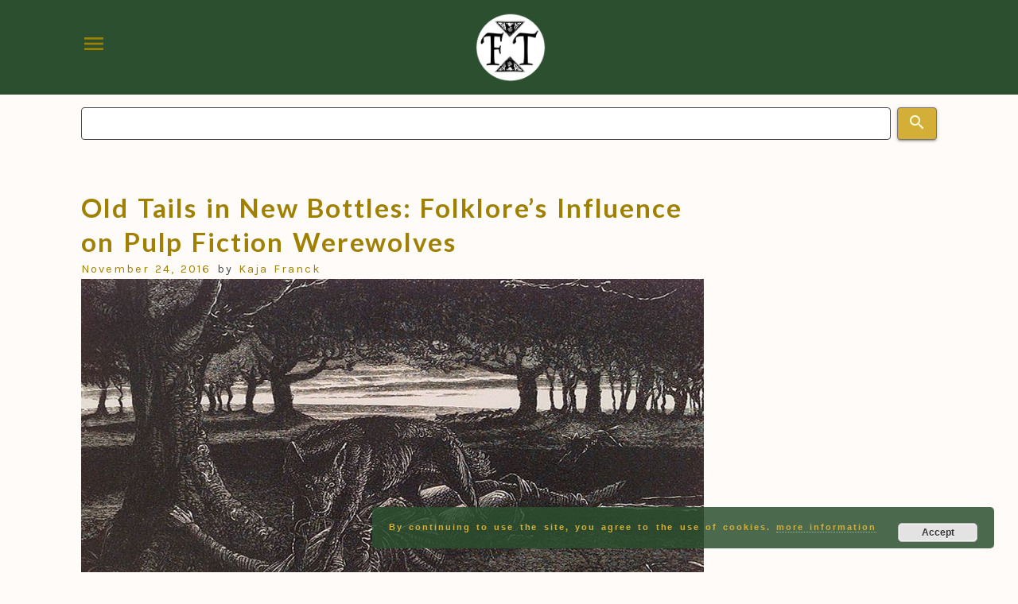

--- FILE ---
content_type: text/html; charset=UTF-8
request_url: https://folklorethursday.com/tag/folklore-revival/
body_size: 7878
content:
<!doctype html>
<html lang="en-GB">

<head>
    <meta charset="UTF-8">
    <meta name="viewport" content="width=device-width, initial-scale=1">
    <title>folklore revival &#8211; #FolkloreThursday</title>
<meta name='robots' content='max-image-preview:large' />
	<style>img:is([sizes="auto" i], [sizes^="auto," i]) { contain-intrinsic-size: 3000px 1500px }</style>
	<link rel='dns-prefetch' href='//js-eu1.hs-scripts.com' />
<link rel='dns-prefetch' href='//www.googletagmanager.com' />
<link rel="alternate" type="application/rss+xml" title="#FolkloreThursday &raquo; Feed" href="https://folklorethursday.com/feed/" />
<link rel="alternate" type="application/rss+xml" title="#FolkloreThursday &raquo; folklore revival Tag Feed" href="https://folklorethursday.com/tag/folklore-revival/feed/" />
<script>
window._wpemojiSettings = {"baseUrl":"https:\/\/s.w.org\/images\/core\/emoji\/16.0.1\/72x72\/","ext":".png","svgUrl":"https:\/\/s.w.org\/images\/core\/emoji\/16.0.1\/svg\/","svgExt":".svg","source":{"concatemoji":"https:\/\/folklorethursday.com\/wp-includes\/js\/wp-emoji-release.min.js?ver=6.8.2"}};
/*! This file is auto-generated */
!function(s,n){var o,i,e;function c(e){try{var t={supportTests:e,timestamp:(new Date).valueOf()};sessionStorage.setItem(o,JSON.stringify(t))}catch(e){}}function p(e,t,n){e.clearRect(0,0,e.canvas.width,e.canvas.height),e.fillText(t,0,0);var t=new Uint32Array(e.getImageData(0,0,e.canvas.width,e.canvas.height).data),a=(e.clearRect(0,0,e.canvas.width,e.canvas.height),e.fillText(n,0,0),new Uint32Array(e.getImageData(0,0,e.canvas.width,e.canvas.height).data));return t.every(function(e,t){return e===a[t]})}function u(e,t){e.clearRect(0,0,e.canvas.width,e.canvas.height),e.fillText(t,0,0);for(var n=e.getImageData(16,16,1,1),a=0;a<n.data.length;a++)if(0!==n.data[a])return!1;return!0}function f(e,t,n,a){switch(t){case"flag":return n(e,"\ud83c\udff3\ufe0f\u200d\u26a7\ufe0f","\ud83c\udff3\ufe0f\u200b\u26a7\ufe0f")?!1:!n(e,"\ud83c\udde8\ud83c\uddf6","\ud83c\udde8\u200b\ud83c\uddf6")&&!n(e,"\ud83c\udff4\udb40\udc67\udb40\udc62\udb40\udc65\udb40\udc6e\udb40\udc67\udb40\udc7f","\ud83c\udff4\u200b\udb40\udc67\u200b\udb40\udc62\u200b\udb40\udc65\u200b\udb40\udc6e\u200b\udb40\udc67\u200b\udb40\udc7f");case"emoji":return!a(e,"\ud83e\udedf")}return!1}function g(e,t,n,a){var r="undefined"!=typeof WorkerGlobalScope&&self instanceof WorkerGlobalScope?new OffscreenCanvas(300,150):s.createElement("canvas"),o=r.getContext("2d",{willReadFrequently:!0}),i=(o.textBaseline="top",o.font="600 32px Arial",{});return e.forEach(function(e){i[e]=t(o,e,n,a)}),i}function t(e){var t=s.createElement("script");t.src=e,t.defer=!0,s.head.appendChild(t)}"undefined"!=typeof Promise&&(o="wpEmojiSettingsSupports",i=["flag","emoji"],n.supports={everything:!0,everythingExceptFlag:!0},e=new Promise(function(e){s.addEventListener("DOMContentLoaded",e,{once:!0})}),new Promise(function(t){var n=function(){try{var e=JSON.parse(sessionStorage.getItem(o));if("object"==typeof e&&"number"==typeof e.timestamp&&(new Date).valueOf()<e.timestamp+604800&&"object"==typeof e.supportTests)return e.supportTests}catch(e){}return null}();if(!n){if("undefined"!=typeof Worker&&"undefined"!=typeof OffscreenCanvas&&"undefined"!=typeof URL&&URL.createObjectURL&&"undefined"!=typeof Blob)try{var e="postMessage("+g.toString()+"("+[JSON.stringify(i),f.toString(),p.toString(),u.toString()].join(",")+"));",a=new Blob([e],{type:"text/javascript"}),r=new Worker(URL.createObjectURL(a),{name:"wpTestEmojiSupports"});return void(r.onmessage=function(e){c(n=e.data),r.terminate(),t(n)})}catch(e){}c(n=g(i,f,p,u))}t(n)}).then(function(e){for(var t in e)n.supports[t]=e[t],n.supports.everything=n.supports.everything&&n.supports[t],"flag"!==t&&(n.supports.everythingExceptFlag=n.supports.everythingExceptFlag&&n.supports[t]);n.supports.everythingExceptFlag=n.supports.everythingExceptFlag&&!n.supports.flag,n.DOMReady=!1,n.readyCallback=function(){n.DOMReady=!0}}).then(function(){return e}).then(function(){var e;n.supports.everything||(n.readyCallback(),(e=n.source||{}).concatemoji?t(e.concatemoji):e.wpemoji&&e.twemoji&&(t(e.twemoji),t(e.wpemoji)))}))}((window,document),window._wpemojiSettings);
</script>
<style id='wp-emoji-styles-inline-css'>

	img.wp-smiley, img.emoji {
		display: inline !important;
		border: none !important;
		box-shadow: none !important;
		height: 1em !important;
		width: 1em !important;
		margin: 0 0.07em !important;
		vertical-align: -0.1em !important;
		background: none !important;
		padding: 0 !important;
	}
</style>
<link rel='stylesheet' id='wp-block-library-css' href='https://folklorethursday.com/wp-includes/css/dist/block-library/style.min.css?ver=6.8.2' media='all' />
<style id='classic-theme-styles-inline-css'>
/*! This file is auto-generated */
.wp-block-button__link{color:#fff;background-color:#32373c;border-radius:9999px;box-shadow:none;text-decoration:none;padding:calc(.667em + 2px) calc(1.333em + 2px);font-size:1.125em}.wp-block-file__button{background:#32373c;color:#fff;text-decoration:none}
</style>
<style id='global-styles-inline-css'>
:root{--wp--preset--aspect-ratio--square: 1;--wp--preset--aspect-ratio--4-3: 4/3;--wp--preset--aspect-ratio--3-4: 3/4;--wp--preset--aspect-ratio--3-2: 3/2;--wp--preset--aspect-ratio--2-3: 2/3;--wp--preset--aspect-ratio--16-9: 16/9;--wp--preset--aspect-ratio--9-16: 9/16;--wp--preset--color--black: #000000;--wp--preset--color--cyan-bluish-gray: #abb8c3;--wp--preset--color--white: #ffffff;--wp--preset--color--pale-pink: #f78da7;--wp--preset--color--vivid-red: #cf2e2e;--wp--preset--color--luminous-vivid-orange: #ff6900;--wp--preset--color--luminous-vivid-amber: #fcb900;--wp--preset--color--light-green-cyan: #7bdcb5;--wp--preset--color--vivid-green-cyan: #00d084;--wp--preset--color--pale-cyan-blue: #8ed1fc;--wp--preset--color--vivid-cyan-blue: #0693e3;--wp--preset--color--vivid-purple: #9b51e0;--wp--preset--gradient--vivid-cyan-blue-to-vivid-purple: linear-gradient(135deg,rgba(6,147,227,1) 0%,rgb(155,81,224) 100%);--wp--preset--gradient--light-green-cyan-to-vivid-green-cyan: linear-gradient(135deg,rgb(122,220,180) 0%,rgb(0,208,130) 100%);--wp--preset--gradient--luminous-vivid-amber-to-luminous-vivid-orange: linear-gradient(135deg,rgba(252,185,0,1) 0%,rgba(255,105,0,1) 100%);--wp--preset--gradient--luminous-vivid-orange-to-vivid-red: linear-gradient(135deg,rgba(255,105,0,1) 0%,rgb(207,46,46) 100%);--wp--preset--gradient--very-light-gray-to-cyan-bluish-gray: linear-gradient(135deg,rgb(238,238,238) 0%,rgb(169,184,195) 100%);--wp--preset--gradient--cool-to-warm-spectrum: linear-gradient(135deg,rgb(74,234,220) 0%,rgb(151,120,209) 20%,rgb(207,42,186) 40%,rgb(238,44,130) 60%,rgb(251,105,98) 80%,rgb(254,248,76) 100%);--wp--preset--gradient--blush-light-purple: linear-gradient(135deg,rgb(255,206,236) 0%,rgb(152,150,240) 100%);--wp--preset--gradient--blush-bordeaux: linear-gradient(135deg,rgb(254,205,165) 0%,rgb(254,45,45) 50%,rgb(107,0,62) 100%);--wp--preset--gradient--luminous-dusk: linear-gradient(135deg,rgb(255,203,112) 0%,rgb(199,81,192) 50%,rgb(65,88,208) 100%);--wp--preset--gradient--pale-ocean: linear-gradient(135deg,rgb(255,245,203) 0%,rgb(182,227,212) 50%,rgb(51,167,181) 100%);--wp--preset--gradient--electric-grass: linear-gradient(135deg,rgb(202,248,128) 0%,rgb(113,206,126) 100%);--wp--preset--gradient--midnight: linear-gradient(135deg,rgb(2,3,129) 0%,rgb(40,116,252) 100%);--wp--preset--font-size--small: 13px;--wp--preset--font-size--medium: 20px;--wp--preset--font-size--large: 36px;--wp--preset--font-size--x-large: 42px;--wp--preset--spacing--20: 0.44rem;--wp--preset--spacing--30: 0.67rem;--wp--preset--spacing--40: 1rem;--wp--preset--spacing--50: 1.5rem;--wp--preset--spacing--60: 2.25rem;--wp--preset--spacing--70: 3.38rem;--wp--preset--spacing--80: 5.06rem;--wp--preset--shadow--natural: 6px 6px 9px rgba(0, 0, 0, 0.2);--wp--preset--shadow--deep: 12px 12px 50px rgba(0, 0, 0, 0.4);--wp--preset--shadow--sharp: 6px 6px 0px rgba(0, 0, 0, 0.2);--wp--preset--shadow--outlined: 6px 6px 0px -3px rgba(255, 255, 255, 1), 6px 6px rgba(0, 0, 0, 1);--wp--preset--shadow--crisp: 6px 6px 0px rgba(0, 0, 0, 1);}:where(.is-layout-flex){gap: 0.5em;}:where(.is-layout-grid){gap: 0.5em;}body .is-layout-flex{display: flex;}.is-layout-flex{flex-wrap: wrap;align-items: center;}.is-layout-flex > :is(*, div){margin: 0;}body .is-layout-grid{display: grid;}.is-layout-grid > :is(*, div){margin: 0;}:where(.wp-block-columns.is-layout-flex){gap: 2em;}:where(.wp-block-columns.is-layout-grid){gap: 2em;}:where(.wp-block-post-template.is-layout-flex){gap: 1.25em;}:where(.wp-block-post-template.is-layout-grid){gap: 1.25em;}.has-black-color{color: var(--wp--preset--color--black) !important;}.has-cyan-bluish-gray-color{color: var(--wp--preset--color--cyan-bluish-gray) !important;}.has-white-color{color: var(--wp--preset--color--white) !important;}.has-pale-pink-color{color: var(--wp--preset--color--pale-pink) !important;}.has-vivid-red-color{color: var(--wp--preset--color--vivid-red) !important;}.has-luminous-vivid-orange-color{color: var(--wp--preset--color--luminous-vivid-orange) !important;}.has-luminous-vivid-amber-color{color: var(--wp--preset--color--luminous-vivid-amber) !important;}.has-light-green-cyan-color{color: var(--wp--preset--color--light-green-cyan) !important;}.has-vivid-green-cyan-color{color: var(--wp--preset--color--vivid-green-cyan) !important;}.has-pale-cyan-blue-color{color: var(--wp--preset--color--pale-cyan-blue) !important;}.has-vivid-cyan-blue-color{color: var(--wp--preset--color--vivid-cyan-blue) !important;}.has-vivid-purple-color{color: var(--wp--preset--color--vivid-purple) !important;}.has-black-background-color{background-color: var(--wp--preset--color--black) !important;}.has-cyan-bluish-gray-background-color{background-color: var(--wp--preset--color--cyan-bluish-gray) !important;}.has-white-background-color{background-color: var(--wp--preset--color--white) !important;}.has-pale-pink-background-color{background-color: var(--wp--preset--color--pale-pink) !important;}.has-vivid-red-background-color{background-color: var(--wp--preset--color--vivid-red) !important;}.has-luminous-vivid-orange-background-color{background-color: var(--wp--preset--color--luminous-vivid-orange) !important;}.has-luminous-vivid-amber-background-color{background-color: var(--wp--preset--color--luminous-vivid-amber) !important;}.has-light-green-cyan-background-color{background-color: var(--wp--preset--color--light-green-cyan) !important;}.has-vivid-green-cyan-background-color{background-color: var(--wp--preset--color--vivid-green-cyan) !important;}.has-pale-cyan-blue-background-color{background-color: var(--wp--preset--color--pale-cyan-blue) !important;}.has-vivid-cyan-blue-background-color{background-color: var(--wp--preset--color--vivid-cyan-blue) !important;}.has-vivid-purple-background-color{background-color: var(--wp--preset--color--vivid-purple) !important;}.has-black-border-color{border-color: var(--wp--preset--color--black) !important;}.has-cyan-bluish-gray-border-color{border-color: var(--wp--preset--color--cyan-bluish-gray) !important;}.has-white-border-color{border-color: var(--wp--preset--color--white) !important;}.has-pale-pink-border-color{border-color: var(--wp--preset--color--pale-pink) !important;}.has-vivid-red-border-color{border-color: var(--wp--preset--color--vivid-red) !important;}.has-luminous-vivid-orange-border-color{border-color: var(--wp--preset--color--luminous-vivid-orange) !important;}.has-luminous-vivid-amber-border-color{border-color: var(--wp--preset--color--luminous-vivid-amber) !important;}.has-light-green-cyan-border-color{border-color: var(--wp--preset--color--light-green-cyan) !important;}.has-vivid-green-cyan-border-color{border-color: var(--wp--preset--color--vivid-green-cyan) !important;}.has-pale-cyan-blue-border-color{border-color: var(--wp--preset--color--pale-cyan-blue) !important;}.has-vivid-cyan-blue-border-color{border-color: var(--wp--preset--color--vivid-cyan-blue) !important;}.has-vivid-purple-border-color{border-color: var(--wp--preset--color--vivid-purple) !important;}.has-vivid-cyan-blue-to-vivid-purple-gradient-background{background: var(--wp--preset--gradient--vivid-cyan-blue-to-vivid-purple) !important;}.has-light-green-cyan-to-vivid-green-cyan-gradient-background{background: var(--wp--preset--gradient--light-green-cyan-to-vivid-green-cyan) !important;}.has-luminous-vivid-amber-to-luminous-vivid-orange-gradient-background{background: var(--wp--preset--gradient--luminous-vivid-amber-to-luminous-vivid-orange) !important;}.has-luminous-vivid-orange-to-vivid-red-gradient-background{background: var(--wp--preset--gradient--luminous-vivid-orange-to-vivid-red) !important;}.has-very-light-gray-to-cyan-bluish-gray-gradient-background{background: var(--wp--preset--gradient--very-light-gray-to-cyan-bluish-gray) !important;}.has-cool-to-warm-spectrum-gradient-background{background: var(--wp--preset--gradient--cool-to-warm-spectrum) !important;}.has-blush-light-purple-gradient-background{background: var(--wp--preset--gradient--blush-light-purple) !important;}.has-blush-bordeaux-gradient-background{background: var(--wp--preset--gradient--blush-bordeaux) !important;}.has-luminous-dusk-gradient-background{background: var(--wp--preset--gradient--luminous-dusk) !important;}.has-pale-ocean-gradient-background{background: var(--wp--preset--gradient--pale-ocean) !important;}.has-electric-grass-gradient-background{background: var(--wp--preset--gradient--electric-grass) !important;}.has-midnight-gradient-background{background: var(--wp--preset--gradient--midnight) !important;}.has-small-font-size{font-size: var(--wp--preset--font-size--small) !important;}.has-medium-font-size{font-size: var(--wp--preset--font-size--medium) !important;}.has-large-font-size{font-size: var(--wp--preset--font-size--large) !important;}.has-x-large-font-size{font-size: var(--wp--preset--font-size--x-large) !important;}
:where(.wp-block-post-template.is-layout-flex){gap: 1.25em;}:where(.wp-block-post-template.is-layout-grid){gap: 1.25em;}
:where(.wp-block-columns.is-layout-flex){gap: 2em;}:where(.wp-block-columns.is-layout-grid){gap: 2em;}
:root :where(.wp-block-pullquote){font-size: 1.5em;line-height: 1.6;}
</style>
<link rel='stylesheet' id='easy_author_image-css' href='https://folklorethursday.com/wp-content/plugins/easy-author-image/css/easy-author-image.css?ver=6.8.2' media='all' />
<link rel='stylesheet' id='folklorethursday-style-css' href='https://folklorethursday.com/wp-content/themes/folklorethursday/style.css?ver=1.0.0' media='all' />

<!-- Google tag (gtag.js) snippet added by Site Kit -->
<!-- Google Analytics snippet added by Site Kit -->
<script src="https://www.googletagmanager.com/gtag/js?id=GT-578K4CP" id="google_gtagjs-js" async></script>
<script id="google_gtagjs-js-after">
window.dataLayer = window.dataLayer || [];function gtag(){dataLayer.push(arguments);}
gtag("set","linker",{"domains":["folklorethursday.com"]});
gtag("js", new Date());
gtag("set", "developer_id.dZTNiMT", true);
gtag("config", "GT-578K4CP");
</script>
<link rel="https://api.w.org/" href="https://folklorethursday.com/wp-json/" /><link rel="alternate" title="JSON" type="application/json" href="https://folklorethursday.com/wp-json/wp/v2/tags/1348" /><link rel="EditURI" type="application/rsd+xml" title="RSD" href="https://folklorethursday.com/xmlrpc.php?rsd" />
<meta name="generator" content="WordPress 6.8.2" />
<meta name="generator" content="Site Kit by Google 1.161.0" />			<!-- DO NOT COPY THIS SNIPPET! Start of Page Analytics Tracking for HubSpot WordPress plugin v11.3.21-->
			<script class="hsq-set-content-id" data-content-id="listing-page">
				var _hsq = _hsq || [];
				_hsq.push(["setContentType", "listing-page"]);
			</script>
			<!-- DO NOT COPY THIS SNIPPET! End of Page Analytics Tracking for HubSpot WordPress plugin -->
			
		<script>
		(function(h,o,t,j,a,r){
			h.hj=h.hj||function(){(h.hj.q=h.hj.q||[]).push(arguments)};
			h._hjSettings={hjid:2003863,hjsv:5};
			a=o.getElementsByTagName('head')[0];
			r=o.createElement('script');r.async=1;
			r.src=t+h._hjSettings.hjid+j+h._hjSettings.hjsv;
			a.appendChild(r);
		})(window,document,'//static.hotjar.com/c/hotjar-','.js?sv=');
		</script>
		<link rel="profile" href="https://gmpg.org/xfn/11">
			<link rel="preconnect" href="https://fonts.googleapis.com">
			<link rel="preconnect" href="https://fonts.gstatic.com" crossorigin>
			<link href="https://fonts.googleapis.com/icon?family=Material+Icons" rel="stylesheet">
<!-- Google AdSense meta tags added by Site Kit -->
<meta name="google-adsense-platform-account" content="ca-host-pub-2644536267352236">
<meta name="google-adsense-platform-domain" content="sitekit.withgoogle.com">
<!-- End Google AdSense meta tags added by Site Kit -->
    <!-- Global site tag (gtag.js) - Google Analytics -->
    <script async src="https://www.googletagmanager.com/gtag/js?id=UA-74594936-1"></script>
    <script>
    window.dataLayer = window.dataLayer || [];

    function gtag() {
        dataLayer.push(arguments);
    }
    gtag('js', new Date());

    gtag('config', 'UA-74594936-1');
    </script>
</head>

<body class="archive tag tag-folklore-revival tag-1348 wp-theme-folklorethursday hfeed no-sidebar">
    <div id="overFlow" class="overflow"></div>
        <div id="page" class="site ">
        <header id="masthead" class="site-header">
            <div class="site-header__inner">
                <div class="container">
                    <div class="main-header">
                        <a href="#" id="sidenavTrigger" class="sidenav-trigger"><span
                                class="material-icons">menu</span></a>
                        <div class="logo-holder">
                            <div class="brand-logo">
                                <a href="/" class=" logo-link">
                                    <img class="logo" src="https://folklorethursday.com/wp-content/themes/folklorethursday/images/logo.png">
                                </a>
                            </div>
                        </div>
                        <div class="header-menu"><ul id="menu-main-menu" class="menu"><li id="menu-item-11220" class="menu-item menu-item-type-post_type menu-item-object-page menu-item-11220"><a href="https://folklorethursday.com/the-books/">The Books</a></li>
<li id="menu-item-11156" class="menu-item menu-item-type-post_type menu-item-object-page menu-item-11156"><a href="https://folklorethursday.com/folklorethursday-in-the-press/">In the Press</a></li>
<li id="menu-item-11155" class="menu-item menu-item-type-post_type menu-item-object-page menu-item-11155"><a href="https://folklorethursday.com/faq/">FAQs</a></li>
<li id="menu-item-11581" class="menu-item menu-item-type-post_type menu-item-object-page menu-item-11581"><a href="https://folklorethursday.com/hashtag-day-themes/">Weekly Hashtag Day Themes</a></li>
</ul></div>                    </div>

                </div>
                <div class="nav-menu">
                    <div class="container">
                        <div class="cat-menu"><ul id="menu-category-menu" class="menu"><li id="menu-item-11235" class="menu-item menu-item-type-taxonomy menu-item-object-category menu-item-11235"><a href="https://folklorethursday.com/category/regional-folklore/">Regional Lore</a></li>
<li id="menu-item-11133" class="menu-item menu-item-type-taxonomy menu-item-object-category menu-item-11133"><a href="https://folklorethursday.com/category/myths/">Myths</a></li>
<li id="menu-item-11087" class="menu-item menu-item-type-taxonomy menu-item-object-category menu-item-11087"><a href="https://folklorethursday.com/category/legends/">Legends</a></li>
<li id="menu-item-11086" class="menu-item menu-item-type-taxonomy menu-item-object-category menu-item-11086"><a href="https://folklorethursday.com/category/folktales/">Folktales</a></li>
<li id="menu-item-11187" class="menu-item menu-item-type-custom menu-item-object-custom menu-item-11187"><a href="https://folklorethursday.com/?s=ghosts">Ghosts</a></li>
<li id="menu-item-11234" class="menu-item menu-item-type-taxonomy menu-item-object-category menu-item-11234"><a href="https://folklorethursday.com/category/urban-folklore/">Urban Lore</a></li>
<li id="menu-item-11236" class="menu-item menu-item-type-taxonomy menu-item-object-category menu-item-11236"><a href="https://folklorethursday.com/category/christmas/">Winter</a></li>
<li id="menu-item-11186" class="menu-item menu-item-type-custom menu-item-object-custom menu-item-11186"><a href="https://folklorethursday.com/?s=spring">Spring</a></li>
</ul></div>                    </div>
                </div>
            </div>
            <div class="search-wrapper">
                <div class="container">
                    <form role="search" method="get" id="searchform" class="search-form" action="https://folklorethursday.com/" >
        <div class="custom-search-form"><label class="screen-reader-text" for="s">Search:</label>
			<input type="text" value="" name="s" id="s" class="search-input"/>
			<button type="submit" id="searchsubmit"  class="form-submit-button"/>
				<span class="material-icons">search</span>
			</button>
		</div>
      </form>                </div>
            </div>
            <div id="sideNav" class="sidenav" id="mobile-nav">

                <div class="cat-menu-mobile"><ul id="menu-category-menu-1" class="menu"><li class="menu-item menu-item-type-taxonomy menu-item-object-category menu-item-11235"><a href="https://folklorethursday.com/category/regional-folklore/">Regional Lore</a></li>
<li class="menu-item menu-item-type-taxonomy menu-item-object-category menu-item-11133"><a href="https://folklorethursday.com/category/myths/">Myths</a></li>
<li class="menu-item menu-item-type-taxonomy menu-item-object-category menu-item-11087"><a href="https://folklorethursday.com/category/legends/">Legends</a></li>
<li class="menu-item menu-item-type-taxonomy menu-item-object-category menu-item-11086"><a href="https://folklorethursday.com/category/folktales/">Folktales</a></li>
<li class="menu-item menu-item-type-custom menu-item-object-custom menu-item-11187"><a href="https://folklorethursday.com/?s=ghosts">Ghosts</a></li>
<li class="menu-item menu-item-type-taxonomy menu-item-object-category menu-item-11234"><a href="https://folklorethursday.com/category/urban-folklore/">Urban Lore</a></li>
<li class="menu-item menu-item-type-taxonomy menu-item-object-category menu-item-11236"><a href="https://folklorethursday.com/category/christmas/">Winter</a></li>
<li class="menu-item menu-item-type-custom menu-item-object-custom menu-item-11186"><a href="https://folklorethursday.com/?s=spring">Spring</a></li>
</ul></div>                <div class="header-menu-mobile"><ul id="menu-main-menu-1" class="menu"><li class="menu-item menu-item-type-post_type menu-item-object-page menu-item-11220"><a href="https://folklorethursday.com/the-books/">The Books</a></li>
<li class="menu-item menu-item-type-post_type menu-item-object-page menu-item-11156"><a href="https://folklorethursday.com/folklorethursday-in-the-press/">In the Press</a></li>
<li class="menu-item menu-item-type-post_type menu-item-object-page menu-item-11155"><a href="https://folklorethursday.com/faq/">FAQs</a></li>
<li class="menu-item menu-item-type-post_type menu-item-object-page menu-item-11581"><a href="https://folklorethursday.com/hashtag-day-themes/">Weekly Hashtag Day Themes</a></li>
</ul></div>            </div>
        </header><!-- #masthead -->
<main id="primary" class="container">
    <div class="container__inner">
        <div class="col-2">
            <div class="content">
                
                <header class="page-header">
                                    </header><!-- .page-header -->

                
<article id="post-2255" class="post-2255 post type-post status-publish format-standard has-post-thumbnail hentry category-creative-corner category-halloween tag-creative-corner tag-fakelore tag-folk-horror tag-folklore-literature tag-folklore-revival tag-halloween tag-kaja-franck tag-loup-garou tag-lycanthropy tag-the-blood-flower tag-the-camp-of-the-dog tag-the-girdle tag-the-man-who-cast-no-shadow tag-werewolf-literature tag-werewolves tag-wolf-folklore">
    <header class="entry-header">
        <h2 class="entry-title"><a href="https://folklorethursday.com/creative-corner/old-tails-in-new-bottles-folklores-influence-on-pulp-fiction-werewolves/" rel="bookmark">Old Tails in New Bottles: Folklore’s Influence on Pulp Fiction Werewolves</a></h2>        <div class="entry-meta">
            <span class="posted-on"><a href="https://folklorethursday.com/creative-corner/old-tails-in-new-bottles-folklores-influence-on-pulp-fiction-werewolves/" rel="bookmark"><time class="entry-date published updated" datetime="2016-11-24T07:00:08+00:00">November 24, 2016</time></a></span><span class="byline"> by <span class="author vcard"><a class="url fn n" href="https://folklorethursday.com/author/kaja/">Kaja Franck</a></span></span>        </div><!-- .entry-meta -->
            </header><!-- .entry-header -->

    
<a class="post-thumbnail" href="https://folklorethursday.com/creative-corner/old-tails-in-new-bottles-folklores-influence-on-pulp-fiction-werewolves/" aria-hidden="true" tabindex="-1">
    <img width="1366" height="768" src="https://folklorethursday.com/wp-content/uploads/2016/11/Illustration-for-Sabine-BaringGoulds-The-Book-of-Werewolves.png" class="attachment-post-thumbnail size-post-thumbnail wp-post-image" alt="Old Tails in New Bottles: Folklore’s Influence on Pulp Fiction Werewolves" decoding="async" fetchpriority="high" srcset="https://folklorethursday.com/wp-content/uploads/2016/11/Illustration-for-Sabine-BaringGoulds-The-Book-of-Werewolves.png 1366w, https://folklorethursday.com/wp-content/uploads/2016/11/Illustration-for-Sabine-BaringGoulds-The-Book-of-Werewolves-300x169.png 300w, https://folklorethursday.com/wp-content/uploads/2016/11/Illustration-for-Sabine-BaringGoulds-The-Book-of-Werewolves-1024x576.png 1024w, https://folklorethursday.com/wp-content/uploads/2016/11/Illustration-for-Sabine-BaringGoulds-The-Book-of-Werewolves-768x432.png 768w" sizes="(max-width: 1366px) 100vw, 1366px" /></a>

    <div class="entry-summary">
        <p>Werewolves are considered to be a traditional monster in the twenty-first-century popular culture.</p>
    </div><!-- .entry-summary -->


    

    <footer class="entry-footer">
        <span class="cat-links">Categories: <a href="https://folklorethursday.com/category/creative-corner/" rel="category tag">Creative Corner</a>, <a href="https://folklorethursday.com/category/halloween/" rel="category tag">Halloween</a></span><span class="tags-links">Tagged: <a href="https://folklorethursday.com/tag/creative-corner/" rel="tag">creative corner</a>, <a href="https://folklorethursday.com/tag/fakelore/" rel="tag">fakelore</a>, <a href="https://folklorethursday.com/tag/folk-horror/" rel="tag">folk-horror</a>, <a href="https://folklorethursday.com/tag/folklore-literature/" rel="tag">folklore literature</a>, <a href="https://folklorethursday.com/tag/folklore-revival/" rel="tag">folklore revival</a>, <a href="https://folklorethursday.com/tag/halloween/" rel="tag">Halloween</a>, <a href="https://folklorethursday.com/tag/kaja-franck/" rel="tag">Kaja Franck</a>, <a href="https://folklorethursday.com/tag/loup-garou/" rel="tag">loup-garou</a>, <a href="https://folklorethursday.com/tag/lycanthropy/" rel="tag">lycanthropy</a>, <a href="https://folklorethursday.com/tag/the-blood-flower/" rel="tag">The Blood-Flower</a>, <a href="https://folklorethursday.com/tag/the-camp-of-the-dog/" rel="tag">The Camp of the Dog</a>, <a href="https://folklorethursday.com/tag/the-girdle/" rel="tag">The Girdle</a>, <a href="https://folklorethursday.com/tag/the-man-who-cast-no-shadow/" rel="tag">The Man Who Cast No Shadow</a>, <a href="https://folklorethursday.com/tag/werewolf-literature/" rel="tag">werewolf literature</a>, <a href="https://folklorethursday.com/tag/werewolves/" rel="tag">werewolves</a>, <a href="https://folklorethursday.com/tag/wolf-folklore/" rel="tag">wolf folklore</a></span>    </footer><!-- .entry-footer -->
</article><!-- #post-2255 -->
<article id="post-1695" class="post-1695 post type-post status-publish format-standard has-post-thumbnail hentry category-folk-music category-folklife tag-cathy-ross tag-folk-dance tag-folk-music tag-folk-song tag-folklife tag-folklore-of-london tag-folklore-revival tag-glee-motes tag-john-hargrave tag-kibbo-kift tag-kindred-of-the-kibbo-kift tag-london-folklore tag-master-of-kin-musik tag-museum-of-london tag-the-green-shirt-movement-for-social-credit">
    <header class="entry-header">
        <h2 class="entry-title"><a href="https://folklorethursday.com/folk-music/hael-hael-singing-kibbo-kift/" rel="bookmark">All Hael! All Hael! Singing with the Kibbo Kift</a></h2>        <div class="entry-meta">
            <span class="posted-on"><a href="https://folklorethursday.com/folk-music/hael-hael-singing-kibbo-kift/" rel="bookmark"><time class="entry-date published updated" datetime="2016-09-22T07:32:03+00:00">September 22, 2016</time></a></span><span class="byline"> by <span class="author vcard"><a class="url fn n" href="https://folklorethursday.com/author/cathy/">Cathy Ross</a></span></span>        </div><!-- .entry-meta -->
            </header><!-- .entry-header -->

    
<a class="post-thumbnail" href="https://folklorethursday.com/folk-music/hael-hael-singing-kibbo-kift/" aria-hidden="true" tabindex="-1">
    <img width="1366" height="768" src="https://folklorethursday.com/wp-content/uploads/2016/09/Kibbo-Kift-Glee-Singers.png" class="attachment-post-thumbnail size-post-thumbnail wp-post-image" alt="All Hael! All Hael! Singing with the Kibbo Kift" decoding="async" srcset="https://folklorethursday.com/wp-content/uploads/2016/09/Kibbo-Kift-Glee-Singers.png 1366w, https://folklorethursday.com/wp-content/uploads/2016/09/Kibbo-Kift-Glee-Singers-300x169.png 300w, https://folklorethursday.com/wp-content/uploads/2016/09/Kibbo-Kift-Glee-Singers-1024x576.png 1024w, https://folklorethursday.com/wp-content/uploads/2016/09/Kibbo-Kift-Glee-Singers-768x432.png 768w" sizes="(max-width: 1366px) 100vw, 1366px" /></a>

    <div class="entry-summary">
        <p>What sort of music did a 1920s utopian youth movement fiercely opposed to mainstream society actually like? The Kindred of the Kibbo Kift (‘KK’) were creatures of their time. </p>
    </div><!-- .entry-summary -->


    

    <footer class="entry-footer">
        <span class="cat-links">Categories: <a href="https://folklorethursday.com/category/folk-music/" rel="category tag">Folk Music, Art and Dance</a>, <a href="https://folklorethursday.com/category/folklife/" rel="category tag">Folklife</a></span><span class="tags-links">Tagged: <a href="https://folklorethursday.com/tag/cathy-ross/" rel="tag">Cathy Ross</a>, <a href="https://folklorethursday.com/tag/folk-dance/" rel="tag">folk dance</a>, <a href="https://folklorethursday.com/tag/folk-music/" rel="tag">folk music</a>, <a href="https://folklorethursday.com/tag/folk-song/" rel="tag">folk song</a>, <a href="https://folklorethursday.com/tag/folklife/" rel="tag">folklife</a>, <a href="https://folklorethursday.com/tag/folklore-of-london/" rel="tag">folklore of London</a>, <a href="https://folklorethursday.com/tag/folklore-revival/" rel="tag">folklore revival</a>, <a href="https://folklorethursday.com/tag/glee-motes/" rel="tag">Glee Motes</a>, <a href="https://folklorethursday.com/tag/john-hargrave/" rel="tag">John Hargrave</a>, <a href="https://folklorethursday.com/tag/kibbo-kift/" rel="tag">Kibbo Kift</a>, <a href="https://folklorethursday.com/tag/kindred-of-the-kibbo-kift/" rel="tag">Kindred of the Kibbo Kift</a>, <a href="https://folklorethursday.com/tag/london-folklore/" rel="tag">London folklore</a>, <a href="https://folklorethursday.com/tag/master-of-kin-musik/" rel="tag">Master of Kin Musik</a>, <a href="https://folklorethursday.com/tag/museum-of-london/" rel="tag">Museum of London</a>, <a href="https://folklorethursday.com/tag/the-green-shirt-movement-for-social-credit/" rel="tag">the Green Shirt Movement for Social Credit</a></span>    </footer><!-- .entry-footer -->
</article><!-- #post-1695 -->            </div>
            <div class="sidebar"></div>
        </div>
    </div>
</main><!-- #main -->



<footer id="colophon" class="site-footer">
    <div class="container">
        
<div id="footer-widget" class="footer-widget-area">
    <div id="block-7" class="widget widget_block"><p>© #FolkloreThursday 2024</p>
<p>Important Notice: This website has been deprecated and is no longer supported. </br>Information, links and data may be missing, inactive or out of date. Use at your own discretion.</p>
<p></p><p>No content from this site may be used elsewhere without the permission of either #FolkloreThursday or the article<br>
        author.</p>
<p>    <a href="/privacy-policy/">Your Privacy</a></p></div></div><!-- #secondary -->    </div>



</footer><!-- #colophon -->
</div><!-- #page -->

<script type="speculationrules">
{"prefetch":[{"source":"document","where":{"and":[{"href_matches":"\/*"},{"not":{"href_matches":["\/wp-*.php","\/wp-admin\/*","\/wp-content\/uploads\/*","\/wp-content\/*","\/wp-content\/plugins\/*","\/wp-content\/themes\/folklorethursday\/*","\/*\\?(.+)"]}},{"not":{"selector_matches":"a[rel~=\"nofollow\"]"}},{"not":{"selector_matches":".no-prefetch, .no-prefetch a"}}]},"eagerness":"conservative"}]}
</script>
<link rel='stylesheet' id='basecss-css' href='https://folklorethursday.com/wp-content/plugins/eu-cookie-law/css/style.css?ver=6.8.2' media='all' />
<script id="leadin-script-loader-js-js-extra">
var leadin_wordpress = {"userRole":"visitor","pageType":"archive","leadinPluginVersion":"11.3.21"};
</script>
<script src="https://js-eu1.hs-scripts.com/144594481.js?integration=WordPress&amp;ver=11.3.21" id="leadin-script-loader-js-js"></script>
<script src="https://folklorethursday.com/wp-content/themes/folklorethursday/js/app.js?ver=1.0.0" id="app-js-js"></script>
<script src="https://folklorethursday.com/wp-includes/js/jquery/jquery.min.js?ver=3.7.1" id="jquery-core-js"></script>
<script src="https://folklorethursday.com/wp-includes/js/jquery/jquery-migrate.min.js?ver=3.4.1" id="jquery-migrate-js"></script>
<script id="eucookielaw-scripts-js-extra">
var eucookielaw_data = {"euCookieSet":"","autoBlock":"0","expireTimer":"0","scrollConsent":"0","networkShareURL":"","isCookiePage":"","isRefererWebsite":""};
</script>
<script src="https://folklorethursday.com/wp-content/plugins/eu-cookie-law/js/scripts.js?ver=3.1.6" id="eucookielaw-scripts-js"></script>
<!-- Eu Cookie Law 3.1.6 --><div class="pea_cook_wrapper pea_cook_bottomright" style="color:#d4af37;background:rgb(44,79,47);background: rgba(44,79,47,0.85);"><p>By continuing to use the site, you agree to the use of cookies. <a style="color:#d4af37;" href="https://folklorethursday.com/privacy-policy/" id="fom">more information</a> <button id="pea_cook_btn" class="pea_cook_btn">Accept</button></p></div><div class="pea_cook_more_info_popover"><div class="pea_cook_more_info_popover_inner" style="color:#d4af37;background-color: rgba(44,79,47,0.9);"><p>The cookie settings on this website are set to "allow cookies" to give you the best browsing experience possible. If you continue to use this website without changing your cookie settings or you click "Accept" below then you are consenting to this.</p><p><a style="color:#d4af37;" href="#" id="pea_close">Close</a></p></div></div>
</body>

</html>

--- FILE ---
content_type: text/css
request_url: https://folklorethursday.com/wp-content/themes/folklorethursday/style.css?ver=1.0.0
body_size: 3113
content:
@import url("https://fonts.googleapis.com/css2?family=Lato:ital,wght@0,400;0,700;1,400&display=swap");@import url("https://fonts.googleapis.com/css2?family=Karla:ital,wght@0,400;0,700;1,400&display=swap");
/*! normalize.css v8.0.1 | MIT License | github.com/necolas/normalize.css */html{-webkit-text-size-adjust:100%;line-height:1.15}body{margin:0}main{display:block}h1{font-size:2em;margin:.67em 0}hr{box-sizing:content-box;height:0;overflow:visible}pre{font-family:monospace,monospace;font-size:1em}a{background-color:transparent}abbr[title]{border-bottom:none;text-decoration:underline;-webkit-text-decoration:underline dotted;text-decoration:underline dotted}b,strong{font-weight:bolder}code,kbd,samp{font-family:monospace,monospace;font-size:1em}small{font-size:80%}sub,sup{font-size:75%;line-height:0;position:relative;vertical-align:baseline}sub{bottom:-.25em}sup{top:-.5em}img{border-style:none}button,input,optgroup,select,textarea{font-family:inherit;font-size:100%;line-height:1.15;margin:0}button,input{overflow:visible}button,select{text-transform:none}[type=button],[type=reset],[type=submit],button{-webkit-appearance:button}[type=button]::-moz-focus-inner,[type=reset]::-moz-focus-inner,[type=submit]::-moz-focus-inner,button::-moz-focus-inner{border-style:none;padding:0}[type=button]:-moz-focusring,[type=reset]:-moz-focusring,[type=submit]:-moz-focusring,button:-moz-focusring{outline:1px dotted ButtonText}fieldset{padding:.35em .75em .625em}legend{box-sizing:border-box;color:inherit;display:table;max-width:100%;padding:0;white-space:normal}progress{vertical-align:baseline}textarea{overflow:auto}[type=checkbox],[type=radio]{box-sizing:border-box;padding:0}[type=number]::-webkit-inner-spin-button,[type=number]::-webkit-outer-spin-button{height:auto}[type=search]{-webkit-appearance:textfield;outline-offset:-2px}[type=search]::-webkit-search-decoration{-webkit-appearance:none}::-webkit-file-upload-button{-webkit-appearance:button;font:inherit}details{display:block}summary{display:list-item}[hidden],template{display:none}*,:after,:before{box-sizing:border-box}ol,ul{list-style:none}table{border-collapse:collapse}textarea{white-space:revert}:where([contenteditable]){-webkit-user-modify:read-write;-webkit-line-break:after-white-space;overflow-wrap:break-word}a{text-decoration:none}:root{--site-font:"Karla",sans-serif;--header-font:"Lato",sans-serif;--base-font-size:1em;--base-line-height:1.75;--header-line-height:1.3;--font-weight-bold:700;--header-top:3rem;--body-bg-color:#fffbf9;--body-text-color:#46494c;--body-contrast-text-color:#fefddf;--primary-color:#2c4f2f;--primary-color-light:#577b58;--primary-color-dark:#042606;--secondary-color:#d4af37;--secondary-color-light:#ffe168;--secondary-color-dark:#9f8000;--tertiary-color:#777;--tertiary-color-light:#a6a6a6;--tertiary-color-dark:#4b4b4b;--disabled:silver;--box-shadow:0px 1px 5px 0px rgba(0,0,0,.2),0px 2px 2px 0px rgba(0,0,0,.14),0px 3px 1px -2px rgba(0,0,0,.12);--default-border:solid 1px var(--tertiary-color);--secondary-border:solid 1px var(--body-text-color);--body-bg-color-dm:#fffbf9;--body-text-color-dm:#46494c;--body-contrast-text-color-dm:#fefddf;--disabled-dm:c0c0c0;--primary-color-dm:#2c4f2f;--primary-color-light-dm:#577b58;--primary-color-dark-dm:#042606;--secondary-color-dm:#d4af37;--secondary-color-light-dm:#ffe168;--secondary-color-dark-dm:#9f8000;--box-shadow-dm:0px 1px 5px 0px rgba(0,0,0,.2),0px 2px 2px 0px rgba(0,0,0,.14),0px 3px 1px -2px rgba(0,0,0,.12);--default-border-dm:solid 1px var(--tertiary-color);--secondary-border-dm:solid 1px var(--body-text-color);--default-spacing:1em;--default-radius:0.25em;--transition-timing:0.35s;--transition-timing-function:ease-in-out;--bp-xsmall:26.5625em;--bp-small:48em;--bp-medium:64em;--bp-large:85.375em;--bp-xlarge:120em;--bp-xxlarge:160em}html{font-size:100%}body{font-family:var(--site-font);font-size:var(--base-font-size);letter-spacing:.12rem;line-height:var(--base-line-height);word-spacing:.16rem}.container{margin:0 4%}.col-2{display:grid;gap:calc(var(--default-spacing)*2);grid-template-columns:1fr}img{display:inline-block;vertical-align:middle}.posts-sidebar a>img,img{-ms-interpolation-mode:bicubic;height:auto;max-width:100%}.posts-sidebar a>img{display:flex;width:100%}a{color:var(--secondary-color-dark);cursor:pointer;outline:none;transition:color var(--transition-timing) var(--transition-timing-function)}a:hover{color:var(--secondary-color)}@media (min-width:64em){.container{margin:0 8%}.col-2{gap:calc(var(--default-spacing)*2);grid-template-columns:3fr 1fr}}@media (min-width:85.375em){.container{margin:0 8%}.col-2{gap:calc(var(--default-spacing)*2);grid-template-columns:3fr 1fr}}@media (min-width:120em){body{font-size:calc(var(--base-font-size)*1.2)}.container{margin:0 12%}.col-2{gap:calc(var(--default-spacing)*1.2);grid-template-columns:3fr 1fr}}@media (min-width:160em){body{font-size:calc(var(--base-font-size)*1.3)}.container{margin:0 18%}.col-2{gap:calc(var(--default-spacing)*1.3);grid-template-columns:3fr 1fr}}.wp-caption{align-items:center;display:flex;flex-direction:column;font-size:12px;margin:0;max-width:100%;width:100%!important}.entry-content img[class*=wp-image-]{width:auto}.wp-caption .wp-caption-text{line-height:1.4;margin:.8075em 0}input[type=date],input[type=email],input[type=number],input[type=password],input[type=search],input[type=tel],input[type=text],input[type=time],textarea{border:var(--secondary-border);border-radius:var(--default-radius);font-family:var(--site-font);margin-bottom:var(--default-spacing);padding:calc(var(--default-spacing)/2);transition:box-shadow var(--transition-timing) var(--transition-timing-function);width:100%}input[type=number]{-moz-appearance:textfield}input::-moz-placeholder,textarea::-moz-placeholder{color:var(--tertiary-color)}input:-ms-input-placeholder,textarea:-ms-input-placeholder{color:var(--tertiary-color)}input::placeholder,textarea::placeholder{color:var(--tertiary-color)}input::-webkit-inner-spin-button,input::-webkit-outer-spin-button{-webkit-appearance:none;-moz-appearance:none;margin:0}input[type=date]:focus,input[type=email]:focus,input[type=number]:focus,input[type=password]:focus,input[type=search]:focus,input[type=tel]:focus,input[type=text]:focus,input[type=time]:focus,textarea:focus{box-shadow:var(--box-shadow);outline:none}input[type=date]:disabled,input[type=email]:disabled,input[type=number]:disabled,input[type=password]:disabled,input[type=search]:disabled,input[type=tel]:disabled,input[type=text]:disabled,input[type=time]:disabled,textarea:disabled{background-color:var(--disabled);box-shadow:var(--box-shadow);outline:none}button,input[type=reset],input[type=submit]{background-color:var(--secondary-color);border:var(--default-border);border-radius:var(--default-radius);box-shadow:var(--box-shadow);color:var(--body-contrast-text-color);cursor:pointer;display:inline-block;font-weight:500;line-height:1.5;margin-top:var(--default-spacing);padding:.375rem .75rem;text-align:center;transition:background-color var(--transition-timing) var(--transition-timing-function);-webkit-user-select:none;-moz-user-select:none;-ms-user-select:none;user-select:none;vertical-align:middle;white-space:nowrap;width:100%}button{outline:none}button:hover,input[type=reset]:hover,input[type=submit]:hover{background-color:var(--secondary-color-dark)}button:disabled,input[type=submit]:disabled{background-color:var(--disabled)}.twitter-tweet{position:relative}.twitter-tweet iframe{position:static absolute!important}.iframe-container{overflow:hidden;padding-top:56.25%;position:relative;width:100%}.iframe-container iframe{bottom:0;height:100%!important;left:0;position:absolute!important;right:0;top:0;width:100%!important}@media (max-width:26.5625em){table{overflow:hidden;width:90vw}table,tbody{display:block}tbody{overflow:auto;width:100%}}blockquote,blockquote.twitter-tweet{display:flex;flex-wrap:wrap;margin:0;max-width:100%;width:100%}blockquote{font-weight:700;padding:0 1.5em}h1,h2,h3,h4,h5{font-family:var(--header-font);font-weight:400;line-height:1.3;margin:var(--header-top) 0 1.38rem}h1{font-size:1.802rem;margin-top:0}h1,h2{font-weight:700}h2{font-size:1.602rem}h3{font-size:1.424rem}h3,h4{font-weight:700}h4{font-size:1.266rem}h5{font-size:1.125rem;font-weight:700}.text_small,small{font-size:.889rem}p{margin-bottom:1rem}@media (min-width:48em){h1{font-size:2.488rem}h2{font-size:2.074rem}h3{font-size:1.728rem}h4{font-size:1.44rem}h5{font-size:1.2rem}.text_small,small{font-size:.833rem}}body{background-color:var(--body-bg-color);color:var(--body-text-color)}.site-header__inner{background-color:var(--primary-color)}.main-header{align-items:center;display:grid;gap:var(--default-spacing);grid-template-columns:-webkit-min-content 1fr;grid-template-columns:min-content 1fr;justify-items:center;padding:var(--default-spacing) 0}.brand-logo{max-width:5.5rem}.logo-holder{transform:translateX(-25%)}.sidenav-trigger span{font-size:2rem}.header-menu{display:flex;justify-content:center}.header-menu>.menu{display:flex;gap:var(--default-spacing);margin:0;padding:0}.header-menu>.menu a{color:var(--body-contrast-text-color);display:flex;font-size:.9rem;text-transform:uppercase}.header-menu>.menu a:hover{color:var(--secondary-color)}@media (max-width:85.375em){.header-menu,.nav-menu{display:none}}@media (min-width:85.376em){.main-header{display:flex;justify-content:space-between}.logo-holder{transform:translateX(0)}}.sidenav{background-color:var(--tertiary-color-dark);height:100%;left:0;overflow-x:hidden;position:fixed;top:0;transform:translateX(-100%);transition:.5s;width:65vw;z-index:1}.sidenav.open{transform:translateX(0)}@media (min-width:85.375em){.sidenav,.sidenav-trigger{display:none}}.overflow{background:rgba(0,0,0,.5);display:none;height:100%;position:absolute;top:0;width:100%;z-index:0}.overflow.open{display:block}body.open{overflow:hidden}.cat-menu-mobile>.menu a{color:var(--body-contrast-text-color);display:flex;font-size:.9rem;padding:.5em 0;text-transform:uppercase}.cat-menu-mobile>.menu a:hover,.header-menu-mobile>.menu a{color:var(--secondary-color)}.site-footer{background-color:var(--tertiary-color-dark);margin-top:calc(var(--default-spacing)*4);padding-top:var(--default-spacing)}.footer-widget-area{display:flex;justify-content:center}.footer-widget-area .widget_block{max-width:75%}.footer-widget-area p{color:var(--body-contrast-text-color);font-size:.8rem;margin-bottom:0;text-align:center}.footer-widget-area a{display:block;font-size:.8rem;margin-top:var(--default-spacing);text-align:center}.site{display:grid;grid-template-rows:-webkit-min-content 1fr -webkit-min-content;grid-template-rows:min-content 1fr min-content;min-height:100vh}.nav-menu{background-color:var(--tertiary-color-dark)}.cat-menu>.menu{display:flex;justify-content:space-between;margin:0;padding:0}.cat-menu>.menu a{color:var(--body-contrast-text-color);display:flex;font-size:.9rem;padding:.5em 0;text-transform:uppercase}.cat-menu>.menu a:hover{color:var(--secondary-color)}.posts-sidebar{margin-top:var(--header-top);padding:calc(var(--default-spacing)/2)}article .post-thumbnail{margin-bottom:calc(var(--default-spacing)*3);margin-top:var(--default-spacing)}article .entry-title{margin-bottom:0}.entry-header+.post-thumbnail>img{width:100%}.search-wrapper{padding-bottom:var(--default-spacing);padding-top:var(--default-spacing)}input.search-input{margin-bottom:0}.form-submit-button{line-height:1;margin:0}.custom-search-form{display:grid;gap:calc(var(--default-spacing)/2);grid-template-columns:1fr -webkit-min-content;grid-template-columns:1fr min-content}.cat-links,.edit-link,.entry-meta,.tags-links{display:block;font-size:.9rem}.cat-links,.pagination{margin-top:var(--default-spacing)}.pagination{display:flex;justify-content:center;width:100%}.pagination>*{margin-right:calc(var(--default-spacing)/2)}.author-box .author-title{margin:1rem 0}.author-box .author-description{font-size:14px;line-height:1.4;margin-bottom:0}.author-img-holder{border:2px solid var(--tertiary-color);border-radius:var(--default-radius);overflow:hidden}.author-img-holder>.author-img-link>.avatar{width:100%}.author-social-links{display:flex;gap:calc(var(--default-spacing)/2);padding:var(--default-spacing) 0}.author-social-links>.author-web-link{background-color:var(--primary-color);border-radius:var(--default-radius);color:var(--body-contrast-text-color);height:2rem;line-height:1}.author-social-links>.author-web-link>span{font-size:2rem}.author-social-links>a>img{width:2rem}.author-social-links a{transform:scale(1);transition:transform var(--transition-timing) var(--transition-timing-function)}.author-social-links a:hover{transform:scale(1.1)}.author-posts{margin-top:var(--default-spacing)}.author-posts .divider{border-top:3px solid var(--tertiary-color)}.author-posts .title-wrapper{display:flex;flex-wrap:wrap;gap:var(--default-spacing);padding-top:var(--default-spacing)}.author-posts .author-posts-name,.author-posts .author-posts-title{margin-bottom:0;margin-top:0}.author-posts .author-posts-list{padding:0}.author-posts .author-post-holder{font-size:.9rem;padding-bottom:var(--default-spacing);text-align:center}.author-posts .author-post-holder .author-post-link-title{display:block;padding-top:calc(var(--default-spacing)/2)}@media (max-width:64em){.author-posts li:nth-of-type(1n+5){display:none}}.author-page .author-page-details{display:grid;gap:var(--default-spacing);grid-template-columns:1fr}.author-page .author-page-details img{width:100%}.author-page .author-social-links{display:flex;gap:calc(var(--default-spacing)/2);padding:var(--default-spacing) 0}.author-page .author-social-links>.author-web-link{background-color:var(--primary-color);border-radius:var(--default-radius);color:var(--body-contrast-text-color);height:2rem;line-height:1}.author-page .author-social-links>.author-web-link>span{font-size:2rem}.author-page .author-social-links>a>img{width:2rem}.author-page .author-social-links a{transform:scale(1);transition:transform var(--transition-timing) var(--transition-timing-function)}.author-page .author-social-links a:hover{transform:scale(1.1)}@media (min-width:85.375em){.author-page .author-page-details{grid-template-columns:1fr 3fr}}.page .entry-header+.post-thumbnail>img{width:auto}.teamlist-container{display:flex;flex-direction:column;gap:var(--default-spacing);margin-top:var(--default-spacing)}.teamlist-header{text-align:center}.teamlist-container__inner{display:flex;flex-wrap:wrap;gap:var(--default-spacing);justify-content:space-around}.teamlist-img-holder{border:2px solid var(--tertiary-color);border-radius:var(--default-radius);overflow:hidden}.teamlist-img-holder>.teamlist-img-link>.img-wrapper>.avatar{height:150px;max-width:150px;min-width:150px;-o-object-fit:cover;object-fit:cover;width:150px}.teamlist-title{font-size:1rem;margin:0;margin:var(--default-spacing) 0;max-width:150px;padding:0 var(--default-spacing);text-align:center}
/*# sourceMappingURL=style.css.map */

--- FILE ---
content_type: text/javascript
request_url: https://folklorethursday.com/wp-content/themes/folklorethursday/js/app.js?ver=1.0.0
body_size: 177
content:
(function siteLoad() {
  const navTrigger = document.getElementById("sidenavTrigger");
  const sideNav = document.getElementById("sideNav");
  const overFlow = document.getElementById("overFlow");
  const body = document.getElementsByTagName("BODY")[0];

  const openNav = () => {
    body.classList.add("open");
    sideNav.classList.add("open");
    overFlow.style.display = "block";
  };

  const closeNav = () => {
    body.classList.remove("open");
    sideNav.classList.remove("open");
    overFlow.style.display = "none";
  };

  navTrigger.addEventListener("click", openNav, false);
  overFlow.addEventListener("click", closeNav, false);

  const awsImgLinks = document.querySelectorAll(
    '[src*="ws-eu.amazon-adsystem.com"]'
  );

  // awsImgLinks.forEach((el) => {
  //   const wrapper = document.createElement("span");
  //   wrapper.classList.add("aws-img-link");

  //   el.parentNode.appendChild(wrapper);
  //   wrapper.appendChild(el);
  // });

  // const butty = document.getElementById("butty");

  // butty.addEventListener("click", namer, false);
  // function namer(params) {
  //   console.log("fired here");
  // }

  // document.addEventListener("DOMContentLoaded", function () {
  //   var elems = document.querySelectorAll(".sidenav");
  //   var instances = M.Sidenav.init(elems);
  // });
})();
